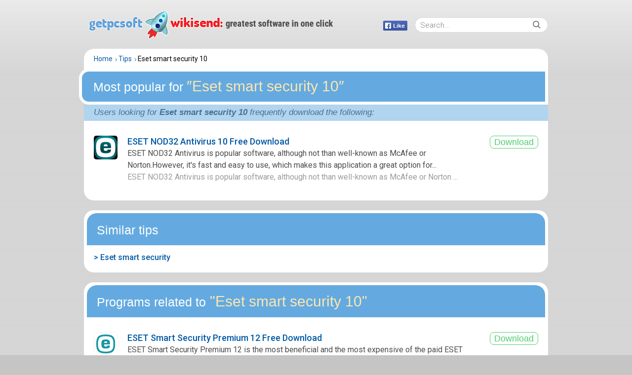

--- FILE ---
content_type: text/html; charset=UTF-8
request_url: https://getpcsoft.wikisend.com/tips/Eset_Smart_Security_10.html
body_size: 4896
content:
<!DOCTYPE html>
<html lang="en">
<head>
	<meta http-equiv="Content-Type" content="text/html; charset=UTF-8" />
	<meta name="viewport" content="width=device-width,height=device-height,user-scalable=1" />
	<title>Eset smart security 10 downloads - GetPCSoft</title>
		
        
        
	    <meta name="description" content="The most relevant program for Eset smart security 10 is ESET NOD32 Antivirus 10. Get a free download for Antivirus software in the specialized download selection." />
		    <meta property="fb:admins" content="100010309504195"/>
    <meta property="fb:app_id" content="251481055211798"/>

		<link rel="icon" type="image/x-icon" href="https://getpcsoft.wikisend.com/favicon.ico" />
	<link href="https://getpcsoft.wikisend.com/styles/new/main.css?v=8" rel="stylesheet" type="text/css" />
		<link href="https://getpcsoft.wikisend.com/styles/new/search.css?v=3" rel="stylesheet" type="text/css" />
		<link href="https://getpcsoft.wikisend.com/styles/new/softadvice.css" rel="stylesheet" type="text/css" />
		
		
	
	<!--[if lte IE 8]><link  href="https://getpcsoft.wikisend.com/styles/new/ie8.css" rel="stylesheet" type="text/css" /><![endif]-->
	
	
	<script src="https://getpcsoft.wikisend.com/js/jquery.min.js" type="text/javascript"></script>
	<script src="https://getpcsoft.wikisend.com/js/mobile.js?v=8" type="text/javascript"></script>
	<script src="https://getpcsoft.wikisend.com/js/categories.js?v=8" type="text/javascript"></script>
	    <script type="text/javascript">
        <!--
        var PLATFORM = "";
            -->
	var position_cat_carusel = 0;
	var is_test = false;
    </script>
    

    <link rel="alternate" type="application/rss+xml" title="GetPCSoft Wikisend RSS" href="https://feeds.feedburner.com/getpcsoftwikisend">
</head>

<body>
	<script type="text/javascript">
/* <![CDATA[ */
function open_social_fb_like_button(e, current_url){
    e.target.style.display = 'none';
    var parent = e.target.parentNode;
    if (!parent || parent.getElementsByClassName('prog_soc').length)
        return;
    parent.innerHTML = '';
    var span = document.createElement('span');
    span.className = 'like_link opened';
    parent.appendChild(span);

	var iframe = document.createElement('iframe');
	iframe.src = 'https://www.facebook.com/plugins/like.php?locale=en_US&href=' + encodeURIComponent(current_url) + '&send=false&layout=button&width=86&show_faces=false&action=like&colorscheme=light&font&height=20';
	iframe.style.border = 'none';
	iframe.style.overflow = 'hidden';
	iframe.style.width = '49px';
	iframe.style.height = '20px';
	iframe.setAttribute('allowtransparency', 'true');
	span.appendChild(iframe);
}
/* ]]> */
	</script>
<div class="bg_body"></div>
<div id="bnr_block"><div class="container"></div></div>

<div class="container">
	<div class="header">
		<div class="header_wrapper">
			<a class="logo" href="https://getpcsoft.wikisend.com/"></a>
						<div class="like_wrapper">
				<span class="like_link" title="Like" onMouseMove="open_social_fb_like_button(event, 'https://www.facebook.com/getpcsoft')">
				</span>
			</div>
		</div>
		<div class="main_search" >
	<form id="search_form" action="https://getpcsoft.wikisend.com/search/" method="get" accept-charset="utf-8" class="searchform">
		<input id="search_input" type="text" name="search" size="18" maxlength="256"
			onkeyup=""
			value=""
			placeholder="Search..."
			autocomplete="off"/>
		<input type="submit" class="search_btn" name="go" value="&nbsp;" id="go" />
	</form>
</div>
            </div>
    <!--HEADER END-->
	
		<!--CONTENT-->
		<div class="wrapper">
    <div class="content">
        <div class="left_container wide_container">
            <ul class="articles-nav">
                <li><a href="https://getpcsoft.wikisend.com/">Home</a></li>
                <li><a href="https://getpcsoft.wikisend.com/tips/">Tips</a></li>
                <li>Eset smart security 10</li>
            </ul>
            <div class="article_h1">
                <h1><span>Most popular for </span> &Prime;Eset smart security 10&Prime;</h1>
            </div>
            <div class="search_info">
                <div class="result_info">
                    Users looking for <span style="font-weight:bold;">Eset smart security 10</span> frequently download the following:
                </div>
            </div>
                            <div class="prog_item">
                    <div class="prog_info">
                        <img class="icon48" src="https://getpcsoft.wikisend.com/img_howto/0/526/icon.png" alt="ESET NOD32 Antivirus 10 Free Download" />
                        <div class="h3_title"><a href="https://getpcsoft.wikisend.com/eset-nod32-antivirus-10-free-download.html">ESET NOD32 Antivirus 10 Free Download</a></div>
                        <div class="prog_text">ESET NOD32 Antivirus is popular software, although not than well-known as McAfee or Norton.However, it's fast and easy to use, which makes this application a great option for...</div>
                        <div class="prog_snippet">ESET NOD32 Antivirus is popular software, although not than well-known as McAfee or Norton&nbsp;...&nbsp;</div>
                    </div>
                    <div class="prog_download">
                        <form action="https://getpcsoft.wikisend.com/eset-nod32-antivirus-10-free-download.html" method="post">
                            <input name="id" value="526" type="hidden"/>
                            <input name="bit" value="32" type="hidden"/>
                            <input value="Download" type="submit" />
                        </form>
                    </div>

                </div>
                    </div>
    </div>

            <div class="wrap_block">
            <div class="l_comments_block">
                <h2 class="h3"><span>Similar tips</span></h2>
                <div class="clear">
                    <div class="tags_row">
                                                    <div>
                                <a href="https://getpcsoft.wikisend.com/tips/Eset_Smart_Security.html">&gt;&nbsp;Eset smart security</a>
                            </div>
                                            </div>
                </div>
            </div>
        </div>
    
            <div class="wrap_block">
            <div class="l_comments_block">
                <h2 class="h3"><span>Programs related to</span> "Eset smart security 10"</h2>
                <div class="wrapper_list">
                                            <div class="prog_item">
                            <div class="prog_info">
                                <img class="icon48" src="https://getpcsoft.wikisend.com/img_howto/0/818/icon.png" alt="ESET Smart Security Premium 12 Free Download" />
                                <div class="h3_title"><a href="https://getpcsoft.wikisend.com/eset-smart-security-premium-12-free-download.html">ESET Smart Security Premium 12 Free Download</a></div>
                                <div class="prog_text">ESET Smart Security Premium 12 is the most beneficial and the most expensive of the paid ESET antivirus versions.It has the most extensive functionality to ensure your...</div>
                                <div class="prog_snippet">ESET Smart Security Premium 12 is the most beneficial and the most expensive of the paid&nbsp;...&nbsp;</div>
                            </div>
                            <div class="prog_download">
                                <form action="https://getpcsoft.wikisend.com/eset-smart-security-premium-12-free-download.html" method="post">
                                    <input name="id" value="818" type="hidden"/>
                                    <input name="bit" value="32" type="hidden"/>
                                    <input value="Download" type="submit" />
                                </form>
                            </div>
                        </div>
                                                                    <div class="prog_item">
                            <div class="prog_info">
                                <img class="icon48" src="https://getpcsoft.wikisend.com/img_howto/0/600/icon.jpg" alt="ESET Smart Security Premium Free Download" />
                                <div class="h3_title"><a href="https://getpcsoft.wikisend.com/eset-smart-security-premium-free-download.html">ESET Smart Security Premium Free Download</a></div>
                                <div class="prog_text">ESET Smart Security Premium is a full antivirus solution with the great reputation and stunning results in antivirus testing.As any premium application, it includes several...</div>
                                <div class="prog_snippet">ESET Smart Security Premium is a full antivirus solution with the great reputation and&nbsp;...&nbsp;</div>
                            </div>
                            <div class="prog_download">
                                <form action="https://getpcsoft.wikisend.com/eset-smart-security-premium-free-download.html" method="post">
                                    <input name="id" value="600" type="hidden"/>
                                    <input name="bit" value="32" type="hidden"/>
                                    <input value="Download" type="submit" />
                                </form>
                            </div>
                        </div>
                                                                    <div class="prog_item">
                            <div class="prog_info">
                                <img class="icon48" src="https://getpcsoft.wikisend.com/img_howto/0/668/icon.jpg" alt="ESET Smart Security Premium 11 Free Download" />
                                <div class="h3_title"><a href="https://getpcsoft.wikisend.com/eset-smart-security-premium-11-free-download.html">ESET Smart Security Premium 11 Free Download</a></div>
                                <div class="prog_text">ESET Smart Security Premium is an antivirus and an antispy program with a full range of security features capable of protecting your valuable data while browsing, shopping...</div>
                                <div class="prog_snippet">ESET Smart Security Premium is an antivirus and an antispy program with a full range of&nbsp;...&nbsp;</div>
                            </div>
                            <div class="prog_download">
                                <form action="https://getpcsoft.wikisend.com/eset-smart-security-premium-11-free-download.html" method="post">
                                    <input name="id" value="668" type="hidden"/>
                                    <input name="bit" value="32" type="hidden"/>
                                    <input value="Download" type="submit" />
                                </form>
                            </div>
                        </div>
                                                                    <div class="prog_item">
                            <div class="prog_info">
                                <img class="icon48" src="https://getpcsoft.wikisend.com/img_howto/0/820/icon.png" alt="ESET Internet Security 2019 Free Download" />
                                <div class="h3_title"><a href="https://getpcsoft.wikisend.com/eset-internet-security-2019-free-download.html">ESET Internet Security 2019 Free Download</a></div>
                                <div class="prog_text">ESET Internet Security 2019 is a paid version of the notoriously good antivirus program from ESET.It offers antivirus protection, ransomware protection, safe banking and...</div>
                                <div class="prog_snippet">ESET Internet Security 2019 is a paid version of the notoriously good antivirus program&nbsp;...&nbsp;</div>
                            </div>
                            <div class="prog_download">
                                <form action="https://getpcsoft.wikisend.com/eset-internet-security-2019-free-download.html" method="post">
                                    <input name="id" value="820" type="hidden"/>
                                    <input name="bit" value="32" type="hidden"/>
                                    <input value="Download" type="submit" />
                                </form>
                            </div>
                        </div>
                                                                    <div class="prog_item">
                            <div class="prog_info">
                                <img class="icon48" src="https://getpcsoft.wikisend.com/img_howto/1/1001/icon.png" alt="ESET Endpoint Antivirus 8 Free Download" />
                                <div class="h3_title"><a href="https://getpcsoft.wikisend.com/eset-endpoint-antivirus-8-free-download.html">ESET Endpoint Antivirus 8 Free Download</a></div>
                                <div class="prog_text">ESET Endpoint Antivirus 8 is a complete security solution for the Windows system.The latest version has a significantly redesigned user interface, making it comprehensive and...</div>
                                <div class="prog_snippet">ESET Endpoint Antivirus 8 is a complete security solution for the Windows system. The&nbsp;...&nbsp;</div>
                            </div>
                            <div class="prog_download">
                                <form action="https://getpcsoft.wikisend.com/eset-endpoint-antivirus-8-free-download.html" method="post">
                                    <input name="id" value="1001" type="hidden"/>
                                    <input name="bit" value="32" type="hidden"/>
                                    <input value="Download" type="submit" />
                                </form>
                            </div>
                        </div>
                                                                    <div class="prog_item">
                            <div class="prog_info">
                                <img class="icon48" src="https://getpcsoft.wikisend.com/img_howto/0/639/icon.png" alt="ESET NOD32 AntiVirus 11 Free Download" />
                                <div class="h3_title"><a href="https://getpcsoft.wikisend.com/eset-nod32-antivirus-11-free-download.html">ESET NOD32 AntiVirus 11 Free Download</a></div>
                                <div class="prog_text">ESET has released a new version of NOD32 AntiVirus with new fixes and enhanced functionality for everyday use.The antivirus protects your PC system from any kind of malware...</div>
                                <div class="prog_snippet">ESET has released a new version of NOD32 AntiVirus with new fixes and enhanced&nbsp;...&nbsp;</div>
                            </div>
                            <div class="prog_download">
                                <form action="https://getpcsoft.wikisend.com/eset-nod32-antivirus-11-free-download.html" method="post">
                                    <input name="id" value="639" type="hidden"/>
                                    <input name="bit" value="32" type="hidden"/>
                                    <input value="Download" type="submit" />
                                </form>
                            </div>
                        </div>
                                                                    <div class="prog_item">
                            <div class="prog_info">
                                <img class="icon48" src="https://getpcsoft.wikisend.com/img_howto/0/816/icon.png" alt="ESET NOD32 AntiVirus 2019 Free Download" />
                                <div class="h3_title"><a href="https://getpcsoft.wikisend.com/eset-nod32-antivirus-2019-free-download.html">ESET NOD32 AntiVirus 2019 Free Download</a></div>
                                <div class="prog_text">ESET NOD32 AntiVirus 2019 is one of the most popular antivirus programs for Windows systems.It has multiple editions and subscription plans, ESET NOD32 AntiVirus 2019 being...</div>
                                <div class="prog_snippet">ESET NOD32 AntiVirus 2019 is one of the most popular antivirus programs for Windows&nbsp;...&nbsp;</div>
                            </div>
                            <div class="prog_download">
                                <form action="https://getpcsoft.wikisend.com/eset-nod32-antivirus-2019-free-download.html" method="post">
                                    <input name="id" value="816" type="hidden"/>
                                    <input name="bit" value="32" type="hidden"/>
                                    <input value="Download" type="submit" />
                                </form>
                            </div>
                        </div>
                                                                    <div class="prog_item">
                            <div class="prog_info">
                                <img class="icon48" src="https://getpcsoft.wikisend.com/img_howto/0/569/icon.jpg" alt="Avast Internet Security 2017 Free Download" />
                                <div class="h3_title"><a href="https://getpcsoft.wikisend.com/avast-internet-security-2017-free-download.html">Avast Internet Security 2017 Free Download</a></div>
                                <div class="prog_text">Avast Internet Security 2017 is the latest version of a popular antivirus with reliable functionality and nice design.It can keep you from fake sites, spot spam and hurtful...</div>
                                <div class="prog_snippet">Avast Internet Security 2017 is the latest version of a popular antivirus with reliable&nbsp;...&nbsp;</div>
                            </div>
                            <div class="prog_download">
                                <form action="https://getpcsoft.wikisend.com/avast-internet-security-2017-free-download.html" method="post">
                                    <input name="id" value="569" type="hidden"/>
                                    <input name="bit" value="32" type="hidden"/>
                                    <input value="Download" type="submit" />
                                </form>
                            </div>
                        </div>
                                                                    <div class="prog_item">
                            <div class="prog_info">
                                <img class="icon48" src="https://getpcsoft.wikisend.com/img_howto/0/519/icon.png" alt="AVG Internet Security 2017 Free Download" />
                                <div class="h3_title"><a href="https://getpcsoft.wikisend.com/avg-internet-security-2017-free-download.html">AVG Internet Security 2017 Free Download</a></div>
                                <div class="prog_text">AVG Internet Security is the advanced antivirus software, which concentrates on protecting your online activity.The interface is simple and comprehensive, and the application...</div>
                                <div class="prog_snippet">AVG Internet Security is the advanced antivirus software, which concentrates on protecting&nbsp;...&nbsp;</div>
                            </div>
                            <div class="prog_download">
                                <form action="https://getpcsoft.wikisend.com/avg-internet-security-2017-free-download.html" method="post">
                                    <input name="id" value="519" type="hidden"/>
                                    <input name="bit" value="32" type="hidden"/>
                                    <input value="Download" type="submit" />
                                </form>
                            </div>
                        </div>
                                                                    <div class="prog_item">
                            <div class="prog_info">
                                <img class="icon48" src="https://getpcsoft.wikisend.com/img_howto/0/357/ON1-Photo-10-Icon.png" alt="ON1 Photo 10 Free Download" />
                                <div class="h3_title"><a href="https://getpcsoft.wikisend.com/on1-photo-10-free-download.html">ON1 Photo 10 Free Download</a></div>
                                <div class="prog_text">ON1 Photo 10 for Windows 10 is an application that can be used both on its own and as an extension for Photoshop specifically designed for photo cataloging and editing.</div>
                                <div class="prog_snippet">ON1 Photo 10 for Windows 10 is an application that can be used both on its own and as an&nbsp;...&nbsp;</div>
                            </div>
                            <div class="prog_download">
                                <form action="https://getpcsoft.wikisend.com/on1-photo-10-free-download.html" method="post">
                                    <input name="id" value="357" type="hidden"/>
                                    <input name="bit" value="32" type="hidden"/>
                                    <input value="Download" type="submit" />
                                </form>
                            </div>
                        </div>
                                                            </div>
                <div class="search_pagination">
                    <div class="pagination">
                        <ul><li><a href="https://getpcsoft.wikisend.com/search/eset+smart+security+10/2" rel="nofollow">More &rsaquo;</a></li></ul>
                    </div>
                </div>
            </div>
        </div>
    
    </div>
	<!--FOOTER-->
    <script type="text/javascript">var jsparams = "4058,5594";</script><script type="text/javascript" src="https://getpcsoft.wikisend.com/js/footer.js?v=5"></script> 
	<script type="text/javascript">
		jQuery(document).ready(function() {
			achecker.init({
				enabled: true,
                				from: 'pcsoft',
				is_mobile: false,
				show_rest: false,
				on_end: {
					timeout: 800,
					func: function () {
						if (typeof msnry != 'undefined') {
							msnry.layout();
						}
					}
				}
			});
		});
	</script>
	<div class="footer" id="footer">
        <script type="application/ld+json">
            {
            "@context": "https://schema.org",
            "@type": "WebSite",
            "url" : "https://getpcsoft.wikisend.com/",
              "potentialAction": {
              "@type": "SearchAction",
              "target": "https://getpcsoft.wikisend.com/search/{search_term_string}",
              "query-input": "required name=search_term_string"
              }
            }
        </script>
    	<p>Follow us:</p>
        <div class="footer_links">
			<a href="https://www.facebook.com/getpcsoft" target="_blank" class="fb" rel="nofollow">Facebook</a>
            <a href="https://twitter.com/getpcsoft" target="_blank" class="tw" rel="nofollow">Twitter</a>
        </div>
        <div class="copy">
            <div class="footer_links2">
                <a href="https://getpcsoft.wikisend.com/dmca.php">DMCA</a>
                <span>&#8226;</span>
                <a href="http://wikisend.com/privacy/">Privacy</a>
                <span>&#8226;</span>
                <a href="http://wikisend.com/cookie_policy/">Cookie policy</a>
                <span>&#8226;</span>
                <a href="#" onclick="contact_us.show();return false;">Contact us</a>
            </div>
		    &copy; 2026 <a href="http://wikisend.com/">wikisend.com</a>. All&nbsp;rights&nbsp;reserved. Patent&nbsp;Pending.
		</div>
    </div>
    
</div>
<script type="text/javascript">
    (function(i,s,o,g,r,a,m){i['GoogleAnalyticsObject']=r;i[r]=i[r]||function(){
        (i[r].q=i[r].q||[]).push(arguments)},i[r].l=1*new Date();a=s.createElement(o),
        m=s.getElementsByTagName(o)[0];a.async=1;a.src=g;m.parentNode.insertBefore(a,m)
    })(window,document,'script','//www.google-analytics.com/analytics.js','ga');

    ga('create', 'UA-66947173-1', 'auto');
    ga('send', 'pageview');

</script>

</body>
</html>


--- FILE ---
content_type: application/javascript; charset=utf-8
request_url: https://getpcsoft.wikisend.com/js/categories.js?v=8
body_size: 7959
content:
var category_size = 103;
var arrow_width = 21;
var category_num = 14;

function set_touch_cat_menu()
{
    var where_touch = 0;
    if ($(".cat-more").css('display') != 'none')
    {
        return;
    }
    
    var cats_menu = document.getElementById('category_list');
    var cats_menu_left = parseInt(cats_menu.style.left);
    cats_menu.addEventListener('touchstart', function(event) {
        var x = event.touches[0].pageX;
	cats_menu_left = parseInt(cats_menu.style.left);
	where_touch = x;
        
    }, false);
	
    cats_menu.addEventListener('touchmove', function(event) {
        if ($(".cat-more").css('display') != 'none')
        {
            return;
        }
	var x = event.touches[0].pageX;
        var val = (cats_menu_left - (where_touch - x));
        var sizes = getPageSize();
        
        if (val > arrow_width)
        {
            val = arrow_width;
        }
        if (val < -1 * (category_num * category_size - sizes[0] + arrow_width))
        {
            val = -1 * (category_num * category_size - sizes[0] + arrow_width);
        }
	cats_menu.style.left = val + 'px';
    }, false);
}


function move_category_list(direction)
{
    var elem = document.getElementById('category_list');
    var left = parseInt(elem.style.left);
    var sizes = getPageSize();
    var max_size = (category_num * category_size - sizes[0] + arrow_width);
    if (direction < 0 && left + direction * category_size < -1 * max_size)
    {
        elem.style.left = -1 * max_size + 'px';
    }
    else if (left + (direction * category_size) <= arrow_width)
    {
        elem.style.left = left + (direction * category_size) + 'px';
    }
    else
    {
        elem.style.left = arrow_width + 'px';
    }
}

function change_cats_menu_class()
{
    var category_list = document.getElementById('category_list');
    var elem = document.getElementById('cats_menu');
    if (elem.className == 'category')
    {
	elem.className = 'category show_all';
        $("#cat_more").html('Less');
        category_list.style.left = 0;
    }
    else
    {
        elem.className = 'category';
        $("#cat_more").html('More');
        category_list.style.left = 0;
    }
}

function rewind_list(num)
{
    var sizes = getPageSize();
    var pageWidth = sizes[0];
    if (num * category_size > pageWidth)
    {
        var cats_menu = document.getElementById('category_list');
        pxleft = -(num * category_size - pageWidth + arrow_width) + "px";
        cats_menu.style.left = pxleft;
    }
}
$(window).resize(function() {
    if (is_test && $(".cat-more").css('display') != 'none' && $('#category_list').length)
    {
        var category_list = document.getElementById('category_list');
        category_list.style.left = 0;
    }
});

$(document).ready(function()
{
        placeholder_fix();
        if (is_test)
        {
            set_touch_cat_menu();
            if (position_cat_carusel != 0 && $(".cat-more").css('display') == 'none')
            {
                rewind_list(position_cat_carusel);
            }
        }
	
	$("#cat_more").click(function()
	{
		if ($(this).closest(".category").hasClass("category_more"))
		{
			$(this).closest(".category").removeClass("category_more")
			$('.hidden-cats').slideUp(200, function(){
				$("#cat_more").html('More');
			});
		}
		else
		{
			$('.hidden-cats').slideDown(200, function(){
				$("#cat_more").html('Less');
				$(this).closest(".category").addClass("category_more")
			});
		}
	});
});

function placeholder_fix()
{
    $('[placeholder]').focus(function() {
      var input = jQuery(this);
      if (input.val() == input.attr('placeholder')) {
        input.val('');
        input.removeClass('placeholder');
      }
    }).blur(function() {
      var input = jQuery(this);
      if (input.val() == '' || input.val() == input.attr('placeholder')) {
        input.addClass('placeholder');
        input.val(input.attr('placeholder'));
      }
    }).blur();

    // clear placeholder on submit itself
    $('[placeholder]').parents('form').submit(function() {
      jQuery(this).find('[placeholder]').each(function() {
        var input = jQuery(this);
        if (input.val() == input.attr('placeholder')) {
          input.val('');
        }
      })
    });
}

/*
	autocomplite search
*/
var ajaxBox_offsetX = 0;
var ajaxBox_offsetY = 0;
var ajax_list_externalFile = '/ajax/search_autocomplite.php';
var minimumLettersBeforeLookup = 2;

var ajax_list_objects = new Array();
var ajax_list_cachedLists = new Array();
var ajax_list_activeInput = false;
var ajax_list_activeItem;
var ajax_list_optionDivFirstItem = false;
var ajax_list_currentLetters = new Array();
var ajax_optionDiv = false;
var ajax_optionDiv_iframe = false;

var ajax_list_MSIE = false;
var currentProgram = false;

if(navigator.userAgent.indexOf('MSIE')>=0 && navigator.userAgent.indexOf('Opera')<0)ajax_list_MSIE=true;

var currentListIndex = 0;
function ajax_getTopPos(inputObj)
{
	var returnValue = inputObj.offsetTop;
	while((inputObj = inputObj.offsetParent) != null){
		returnValue += inputObj.offsetTop;
	}
	return returnValue;
}
function ajax_list_cancelEvent()
{
	return false;
}

function ajax_getLeftPos(inputObj)
{
	var returnValue = inputObj.offsetLeft;
	while((inputObj = inputObj.offsetParent) != null)returnValue += inputObj.offsetLeft;

	return returnValue;
}

function ajax_option_setValue(e,inputObj)
{
	if(!inputObj)inputObj=this;
	var tmpValue = inputObj.innerHTML;
	if(ajax_list_MSIE)tmpValue = inputObj.innerText;else tmpValue = inputObj.textContent;
	if(!tmpValue)tmpValue = inputObj.innerHTML;
	ajax_list_activeInput.value = tmpValue;
	if(document.getElementById(ajax_list_activeInput.name + '_hidden'))document.getElementById(ajax_list_activeInput.name + '_hidden').value = inputObj.id;

	//var f1=setTimeout('ajax_list_activeInput.focus()',1);
	//var f2=setTimeout('ajax_list_activeInput.value = ajax_list_activeInput.value',1);

	ajax_options_hide();

	form = document.getElementById('search_form');
	form.submit();
	return false;
}

function ajax_option_cloneValue(e,inputObj)
{

	if(!inputObj)inputObj=this;
	var tmpValue = inputObj.innerHTML;
	if(ajax_list_MSIE)tmpValue = inputObj.innerText;else tmpValue = inputObj.textContent;
	if(!tmpValue)tmpValue = inputObj.innerHTML;
	//ajax_list_activeInput.value = tmpValue;
	if(document.getElementById(ajax_list_activeInput.name + '_hidden'))document.getElementById(ajax_list_activeInput.name + '_hidden').value = inputObj.id;
        if (inputObj.getAttribute('id'))currentProgram = inputObj.getAttribute('id');
        else currentProgram = false;
}

function ajax_options_hide()
{
	if(ajax_optionDiv_iframe)ajax_optionDiv_iframe.style.display='none';
	if(ajax_optionDiv)ajax_optionDiv.style.display='none';
}

function ajax_options_rollOverActiveItem(item,fromKeyBoard)
{
	if(ajax_list_activeItem)ajax_list_activeItem.className='optionDiv';
	item.className='optionDivSelected';
	ajax_list_activeItem = item;

	if(fromKeyBoard){
		if(ajax_list_activeItem.offsetTop>ajax_optionDiv.offsetHeight){
			ajax_optionDiv.scrollTop = ajax_list_activeItem.offsetTop - ajax_optionDiv.offsetHeight + ajax_list_activeItem.offsetHeight + 2 ;
		}
		if(ajax_list_activeItem.offsetTop<ajax_optionDiv.scrollTop)
		{
			ajax_optionDiv.scrollTop = 0;
		}
	}
}

function ajax_option_list_buildList(letters,paramToExternalFile)
{
	ajax_optionDiv.style.display = 'none';
	ajax_optionDiv.innerHTML = '';
	ajax_list_activeItem = false;
	if(ajax_list_cachedLists[paramToExternalFile][letters.toLowerCase()+"1"].length<=1){
		ajax_options_hide();
		return;
	}

	ajax_list_optionDivFirstItem = false;
	var optionsAdded = false;
	for(var no=0;no<ajax_list_cachedLists[paramToExternalFile][letters.toLowerCase()+"1"].length;no++){
		if(ajax_list_cachedLists[paramToExternalFile][letters.toLowerCase()+"1"][no].length==0)continue;
		optionsAdded = true;
		var div = document.createElement('DIV');
		var items = ajax_list_cachedLists[paramToExternalFile][letters.toLowerCase()+"1"][no];
		var term = items.term;
		if ("url" in items)
		    var program_url = items.url;
		else
		    var program_url = false;
   		if(ajax_list_cachedLists[paramToExternalFile][letters.toLowerCase()+"1"].length==1 && ajax_list_activeInput.value == term){
			ajax_options_hide();
			return;
		}
                
                if (program_url === false && is_test)
                {
                    div.innerHTML = term+'<a href="#" class="clear_search" onclick="ajax_options_hide();event.stopPropagation();return false;"></a>';
                }
                else
                {
                    div.innerHTML = term;
                }
                
		if (program_url !== false)
		    div.id = program_url;
		div.className='optionDiv';
		div.onmouseover = function(){
			ajax_options_rollOverActiveItem(this,false)
			}
		if (program_url !== false)
		    div.onclick = function() {ajax_redirect(this); }
		else
		    div.onclick = ajax_option_setValue;
		if(!ajax_list_optionDivFirstItem)ajax_list_optionDivFirstItem = div;
		ajax_optionDiv.appendChild(div);
	}
	if(optionsAdded){
		ajax_optionDiv.style.display='block';
		if(ajax_optionDiv_iframe)ajax_optionDiv_iframe.style.display='';
		ajax_options_rollOverActiveItem(ajax_list_optionDivFirstItem,true);
	}

}

function ajax_redirect(el)
{
    var program_url = el.getAttribute("id");
    if (program_url)
    {
		window.location = program_url;
		/*
        var platform_re = /\/(windows|linux|mac|android|mac)\//;

        var matches = platform_re.exec(document.domain.toLowerCase());
        var platform_domain = 'software';
        if (matches != null)
            platform_domain = matches[1];

		window.location = "http://" + program_url + '.' + platform_domain + ".informer.com";
		*/
    }
}

function dd_redirect(program_url)
{
    window.location = program_url;
}


function ajax_option_list_showContent(ajaxIndex,inputObj,paramToExternalFile,whichIndex)
{
	if(whichIndex!=currentListIndex)return;
	var letters = inputObj.value;
	var content = ajax_list_objects[ajaxIndex].response;
	var elements = content.split('|');
        var parsed_answer = eval('('+ajax_list_objects[ajaxIndex].response+')');
	var r = new Array();
	for (var i = 0; i < parsed_answer.data.length; i++)
	{
		
		if (parsed_answer.data[i].is_p)
            r.push({"term": '<img width="31" src="' + parsed_answer.data[i].icon + '" /><p>' +
                        parsed_answer.data[i].term + '<span>' + parsed_answer.data[i].developer + '</span></p>',/*<span class="stars stars'+ Math.round(parsed_answer.data[i].rating) +'"></span>*/
                "url":  parsed_answer.data[i].program_url, "name": parsed_answer.data[i].term
            });
        else
            r.push({"term":parsed_answer.data[i].term});
	}
	ajax_list_cachedLists[paramToExternalFile][letters.toLowerCase()+"1"] = r;
	ajax_option_list_buildList(letters,paramToExternalFile);

}

function ajax_option_resize(inputObj)
{
	ajax_optionDiv.style.top = (ajax_getTopPos(inputObj) + inputObj.offsetHeight + ajaxBox_offsetY) + 'px';
	ajax_optionDiv.style.left = (ajax_getLeftPos(inputObj) + ajaxBox_offsetX) + 'px';
	if(ajax_optionDiv_iframe){
		ajax_optionDiv_iframe.style.left = ajax_optionDiv.style.left;
		ajax_optionDiv_iframe.style.top = ajax_optionDiv.style.top;
	}

}

function ajax_showOptions(inputObj, paramToExternalFile, e, platform_folder)
{
	if (e.keyCode==13 || e.keyCode==9) {

        } else if (e.keyCode==38 || e.keyCode==40) {
                inputObj.value = inputObj.value;
	} else if (e.keyCode == 27) {
		ajax_options_hide();
	}
	else {
                currentProgram = false;
                if(ajax_list_currentLetters[inputObj.name]==inputObj.value)return;
		if(!ajax_list_cachedLists[paramToExternalFile])ajax_list_cachedLists[paramToExternalFile] = new Array();
		ajax_list_currentLetters[inputObj.name] = inputObj.value;
		if(!ajax_optionDiv){
			ajax_optionDiv = document.createElement('DIV');
			ajax_optionDiv.id = 'ajax_listOfOptions';
			ajax_optionDiv.style.display = 'none';
			document.body.appendChild(ajax_optionDiv);

			if(ajax_list_MSIE){
				ajax_optionDiv_iframe = document.createElement('IFRAME');
				ajax_optionDiv_iframe.border='0';
				ajax_optionDiv_iframe.style.width = ajax_optionDiv.clientWidth + 'px';
				ajax_optionDiv_iframe.style.height = ajax_optionDiv.clientHeight + 'px';
				ajax_optionDiv_iframe.id = 'ajax_listOfOptions_iframe';

				document.body.appendChild(ajax_optionDiv_iframe);
			}

			var allInputs = document.getElementsByTagName('INPUT');
			for(var no=0;no<allInputs.length;no++){
				if(!allInputs[no].onkeyup)allInputs[no].onfocus = ajax_options_hide;
			}
			var allSelects = document.getElementsByTagName('SELECT');
			for(var no=0;no<allSelects.length;no++){
				allSelects[no].onfocus = ajax_options_hide;
			}

			var oldonkeydown=document.body.onkeydown;
			if(typeof oldonkeydown!='function'){
				document.body.onkeydown=ajax_option_keyNavigation;
			}else{
				document.body.onkeydown=function(){
					oldonkeydown();
					ajax_option_keyNavigation() ;
				}
			}
			var oldonresize=document.body.onresize;
			if(typeof oldonresize!='function'){
				document.body.onresize=function() {
					ajax_option_resize(inputObj);
				};
			}else{
				document.body.onresize=function(){
					oldonresize();
					ajax_option_resize(inputObj) ;
				}
			}

		}

		if(inputObj.value.length<minimumLettersBeforeLookup){
			ajax_options_hide();
			return;
		}


		ajax_optionDiv.style.top = (ajax_getTopPos(inputObj) + inputObj.offsetHeight + ajaxBox_offsetY) + 7 + 'px';
		ajax_optionDiv.style.left = (ajax_getLeftPos(inputObj) + ajaxBox_offsetX) + 'px';
		if(ajax_optionDiv_iframe){
			ajax_optionDiv_iframe.style.left = ajax_optionDiv.style.left;
			ajax_optionDiv_iframe.style.top = ajax_optionDiv.style.top;
		}

		ajax_list_activeInput = inputObj;
		ajax_optionDiv.onselectstart =  ajax_list_cancelEvent;
		currentListIndex++;
		if(ajax_list_cachedLists[paramToExternalFile][inputObj.value.toLowerCase()+"1"]){
			ajax_option_list_buildList(inputObj.value,paramToExternalFile,currentListIndex);
		}else{
			var tmpIndex=currentListIndex/1;
			var ajaxIndex = ajax_list_objects.length;
			ajax_list_objects[ajaxIndex] = new sack();
            ajax_list_objects[ajaxIndex].method = "GET";
            ajax_list_objects[ajaxIndex].setVar('s', inputObj.value.replace(" ","+"));
			ajax_list_objects[ajaxIndex].setVar('s', inputObj.value.replace(" ","+"));
			ajax_list_objects[ajaxIndex].setVar('platform', platform_folder);
            ajax_list_objects[ajaxIndex].requestFile = ajax_list_externalFile;
			ajax_list_objects[ajaxIndex].onCompletion = function(){
				ajax_option_list_showContent(ajaxIndex,inputObj,paramToExternalFile,tmpIndex);
			};	// Specify function that will be executed after file has been found
			ajax_list_objects[ajaxIndex].runAJAX();		// Execute AJAX function
		}

	}


}

function ajax_option_keyNavigation(e)
{
	if(document.all)e = event;

	if(!ajax_optionDiv)return;
	if(ajax_optionDiv.style.display=='none')return;

	if(e.keyCode==38){	// Up arrow
		if(!ajax_list_activeItem)return;
		if(ajax_list_activeItem && !ajax_list_activeItem.previousSibling)return;
		ajax_options_rollOverActiveItem(ajax_list_activeItem.previousSibling,true);

		ajax_option_cloneValue(false,ajax_list_activeItem);
	}

	if(e.keyCode==40){	// Down arrow
		if(!ajax_list_activeItem){
			ajax_options_rollOverActiveItem(ajax_list_optionDivFirstItem,true);
		}else{
			if(!ajax_list_activeItem.nextSibling)return;
			ajax_options_rollOverActiveItem(ajax_list_activeItem.nextSibling,true);
		}
		ajax_option_cloneValue(false,ajax_list_activeItem);
	}

	if(e.keyCode==13 || e.keyCode==9){	// Enter key or tab key
	        if (currentProgram)
	        {
	            dd_redirect(currentProgram);
	            return false;
	        }
	        else
	        {
	            ajax_options_hide();
	            form = document.getElementById('search_form');
	            form.submit();
	        }
		return;
	}

	if(e.keyCode==27){	// Escape key
		ajax_options_hide();
                return false;
	}
}


document.documentElement.onclick = autoHideList;

function autoHideList(e)
{
	if(document.all)e = event;

	if (e.target) source = e.target;
	else if (e.srcElement) source = e.srcElement;
	if (source.nodeType == 3) // defeat Safari bug
		source = source.parentNode;
	//if (source.className != 'dd-action' && source.parentNode.className != 'dd-action')
	//{
		if(document.getElementById('dropdown') && document.getElementById('dropdown').style.display!='none')
			document.getElementById('dropdown').style.display='none';
	//}

	if(source.tagName.toLowerCase()!='input' && source.tagName.toLowerCase()!='textarea')ajax_options_hide();
}
function sack(file) {
	this.xmlhttp = null;

	this.resetData = function() {
		this.method = "POST";
		this.queryStringSeparator = "?";
		this.argumentSeparator = "&";
		this.URLString = "";
		this.encodeURIString = true;
		this.execute = false;
		this.element = null;
		this.elementObj = null;
		this.requestFile = file;
		this.vars = new Object();
		this.responseStatus = new Array(2);
	};

	this.resetFunctions = function() {
		this.onLoading = function() { };
		this.onLoaded = function() { };
		this.onInteractive = function() { };
		this.onCompletion = function() { };
		this.onError = function() { };
		this.onFail = function() { };
	};

	this.reset = function() {
		this.resetFunctions();
		this.resetData();
	};

	this.createAJAX = function() {
		try {
			this.xmlhttp = new ActiveXObject("Msxml2.XMLHTTP");
		} catch (e1) {
			try {
				this.xmlhttp = new ActiveXObject("Microsoft.XMLHTTP");
			} catch (e2) {
				this.xmlhttp = null;
			}
		}

		if (! this.xmlhttp) {
			if (typeof XMLHttpRequest != "undefined") {
				this.xmlhttp = new XMLHttpRequest();
			} else {
				this.failed = true;
			}
		}
	};

	this.setVar = function(name, value){
		this.vars[name] = new Array(value, false);
	};

	this.encVar = function(name, value, returnvars) {
		if (true == returnvars) {
			return new Array(encodeURIComponent(name), encodeURIComponent(value));
		} else {
			this.vars[encodeURIComponent(name)] = new Array(encodeURIComponent(value), true);
		}
	};

	this.processURLString = function(string, encode) {
		encoded = encodeURIComponent(this.argumentSeparator);
		regexp = new RegExp(this.argumentSeparator + "|" + encoded);
		varArray = string.split(regexp);
		for (i = 0; i < varArray.length; i++){
			urlVars = varArray[i].split("=");
			if (true == encode){
				this.encVar(urlVars[0], urlVars[1]);
			} else {
				this.setVar(urlVars[0], urlVars[1]);
			}
		}
	};

	this.createURLString = function(urlstring) {
		if (this.encodeURIString && this.URLString.length) {
			this.processURLString(this.URLString, true);
		}

		if (urlstring) {
			if (this.URLString.length) {
				this.URLString += this.argumentSeparator + urlstring;
			} else {
				this.URLString = urlstring;
			}
		}

		// prevents caching of URLString
		this.setVar("rndval", new Date().getTime());

		urlstringtemp = new Array();
		for (key in this.vars) {
			if ( this.vars.hasOwnProperty(key) )
			{
				if (false == this.vars[key][1] && true == this.encodeURIString) {
					encoded = this.encVar(key, this.vars[key][0], true);
					delete this.vars[key];
					this.vars[encoded[0]] = new Array(encoded[1], true);
					key = encoded[0];
				}
			}
			urlstringtemp[urlstringtemp.length] = key + "=" + this.vars[key][0];
		}
		if (urlstring){
			this.URLString += this.argumentSeparator + urlstringtemp.join(this.argumentSeparator);
		} else {
			this.URLString += urlstringtemp.join(this.argumentSeparator);
		}
	};

	this.runResponse = function() {
		eval(this.response);
	};

	this.runAJAX = function(urlstring) {
		if (this.failed) {
			this.onFail();
		} else {
			this.createURLString(urlstring);
			if (this.element) {;
				this.elementObj = document.getElementById(this.element);
			}
			if (this.xmlhttp) {
				var self = this;
				if (this.method == "GET") {
					totalurlstring = this.requestFile + this.queryStringSeparator + this.URLString;
					this.xmlhttp.open(this.method, totalurlstring, true);
				} else {
					this.xmlhttp.open(this.method, this.requestFile, true);
					try {
						this.xmlhttp.setRequestHeader("Content-Type", "application/x-www-form-urlencoded")
					} catch (e) { }
				}

				this.xmlhttp.onreadystatechange = function() {
					switch (self.xmlhttp.readyState) {
						case 1:
							self.onLoading();
							break;
						case 2:
							self.onLoaded();
							break;
						case 3:
							self.onInteractive();
							break;
						case 4:
							self.response = self.xmlhttp.responseText;
							self.responseXML = self.xmlhttp.responseXML;
							self.responseStatus[0] = self.xmlhttp.status;
							self.responseStatus[1] = self.xmlhttp.statusText;

							if (self.execute) {
								self.runResponse();
							}

							if (self.elementObj) {
								elemNodeName = self.elementObj.nodeName;
								elemNodeName.toLowerCase();
								if (elemNodeName == "input"
									|| elemNodeName == "select"
									|| elemNodeName == "option"
									|| elemNodeName == "textarea") {
									self.elementObj.value = self.response;
								} else {
									self.elementObj.innerHTML = self.response;
								}
							}
							if (self.responseStatus[0] == "200") {
								self.onCompletion();
							} else {
								self.onError();
							}

							self.URLString = "";
							break;
					}
				};

				this.xmlhttp.send(this.URLString);
			}
		}
	};

	this.reset();
	this.createAJAX();
}

function hide_progs(el)
{
    var type = $(el).html();
    if (type == 'Free')
    {
        $('.software_list_free').show();
        $('.software_list_paid').hide();
        $('#type_filter_paid').removeClass('filter_select');
        $(el).addClass('filter_select');

    }
    else
    {
        $('.software_list_free').hide();
        $('.software_list_paid').show();
        $('#type_filter_free').removeClass('filter_select');
        $(el).addClass('filter_select');
    }
}

contact_us = {
	program_name: '',
	bit: '',
	hide_program: 0,
    is_valid_email:function (email)
    {
        if (email.match(/^(([^<>()[\]\\.,;:\s@"\']+(\.[^<>()[\]\\.,;:\s@"\']+)*)|("[^"\']+"))@((\[\d{1,3}\.\d{1,3}\.\d{1,3}\.\d{1,3}\])|(([a-zA-Z\d\-]+\.)+[a-zA-Z]{2,}))$/))
            return true;
        else
            return false;
    },
    send : function ()
    {
        var errors = new Array();
        var name = $.trim($('#user_name').val());
        if (name == '')
            errors.push('Name is empty.');
        var email =  $.trim($('#user_email').val());
        if (email == '')
            errors.push('E-mail is empty.');
        var message = $.trim($('#user_text').val());
        if (message == '')
            errors.push('Message is empty.');
        if (email != '' && !contact_us.is_valid_email(email))
            errors.push('Invalid e-mail format.');
        if (errors.length > 0)
        {
            contact_us.show_errors(errors);
            return false;
        }

        var location = window.location.protocol +
            '//' + window.location.hostname +
            window.location.pathname +
            window.location.search;

        var post_data = {user_name : name, user_email: email, user_text : message, platform: "Windows-PC", location: location, program_name: $('#program_name').val(), bit: $('#program_bit').val()};
        if (typeof Recaptcha === 'undefined')
			post_data.recaptcha = $('#contact-captcha .g-recaptcha-response').val();
        else
        {
            post_data.recaptcha_challenge_field = Recaptcha.get_challenge();
            post_data.recaptcha_response_field = Recaptcha.get_response();
        }
        $.ajax({
            type: 'POST',
            url: '/ajax/contact_us.php',
            data: post_data,
            dataType: "json"
        }).done(
            function (data)
            {
                if (data.error == 0)
                {
                    $('.contact_errors').html('');
                    $('.contact_errors').hide();
                    $('#user_text').val('')
                    $('.contact_ok').show();
                }
                else
                    contact_us.show_errors(data.details);
            }
        );
        return this;
    },
    show_errors : function (errors)
    {
        var msg = '';
        for (var i = 0; i < errors.length; i++)
            msg += errors[i] + '&nbsp;';
        $('.contact_errors').html(msg);
        $('.contact_errors').show();
        return this;
    },
    hide : function ()
    {
        $('#mdl-general').hide();
        $('.contact_errors').hide();
        $('.contact_ok').hide();
        $('body').removeClass('overflow')
        return this;
    },
    show: function ()
    {
        if ($('#mdl-general').length > 0 )
        {
            $('#mdl-general').show();
            $('body').addClass('overflow');
        }
        else
        {
			var params = {
				hide_program: contact_us.hide_program,
				program_name: contact_us.program_name,
				bit: contact_us.bit
			};
            $.ajax({
                type: 'POST',
                url: '/ajax/modal.php',
                data: {q : 'ajax_get_form', n: 'contact_us', params: params }
            }).done(
                function (data)
                {
                    $('body').append(data);
                    $('body').addClass('overflow');
                }
            );
            $(document).bind('keyup', function (e)
                {
                    if (e.keyCode == 27)
                        contact_us.hide();
                }
            );
            $('#mdl-close2-mdl-general').bind('click', function ()
                {
                    contact_us.hide();
                }
            );
        }
        return this;
    }
}

var downloadform= {
	id: '',
	bit: '',
	send : function ()
	{
		var post_data = 'id='+downloadform.id+'&bit='+downloadform.bit;
		if (typeof Recaptcha === 'undefined')
			post_data = post_data + '&recaptcha='+$('#download-captcha .g-recaptcha-response').val();
		/*else
		{
			post_data.recaptcha_challenge_field = Recaptcha.get_challenge();
			post_data.recaptcha_response_field = Recaptcha.get_response();
		}*/
		/*$.ajax({
			type: 'POST',
			url: '/ajax/contact_us.php',
			data: post_data,
			dataType: "json"
		}).done(
			function (data)
			{
				if (data.error == 0)
				{
					$('.contact_errors').html('');
					$('.contact_errors').hide();
					$('#user_text').val('')
					$('.contact_ok').show();
				}
				else
					downloadform.show_errors(data.details);
			}
		);*/
		$.ajax({
			type: 'GET',
			url: '/ajax/get_url_test.php?'+post_data,
			dataType: "json"
		}).done(
			function (data)
			{
				if (data.status) {
					$('.contact_errors').html('');
					$('.contact_errors').hide();
					//$('.contact_ok').show();
					window.location = data.url;
					downloadform.hide();
				}
				else downloadform.show_errors(data.msg);
			}
		);
		return this;
	},
	show_errors : function (errors)
	{
		var msg = '';
		for (var i = 0; i < errors.length; i++)
			msg += errors[i] + '&nbsp;';
		$('.contact_errors').html(msg);
		$('.contact_errors').show();
		return this;
	},
	hide : function ()
	{
		$('#mdl-download').hide();
		$('.contact_errors').hide();
		$('.contact_ok').hide();
		$('body').removeClass('overflow');
		return this;
	},
	show: function ()
	{
		if ($('#mdl-download').length > 0 )
		{
			$('#mdl-download').show();
			$('body').addClass('overflow');
		}
		else
		{
			$.ajax({
				type: 'POST',
				url: '/ajax/modal.php',
				data: {q : 'ajax_get_form', n: 'download'}
			}).done(
				function (data)
				{
					$('body').append(data);
					$('body').addClass('overflow');
				}
			);
			$(document).bind('keyup', function (e)
				{
					if (e.keyCode == 27)
						downloadform.hide();
				}
			);
			$('#mdl-close2-mdl-download').bind('click', function ()
				{
					downloadform.hide();
				}
			);
		}
		return this;
	}
}